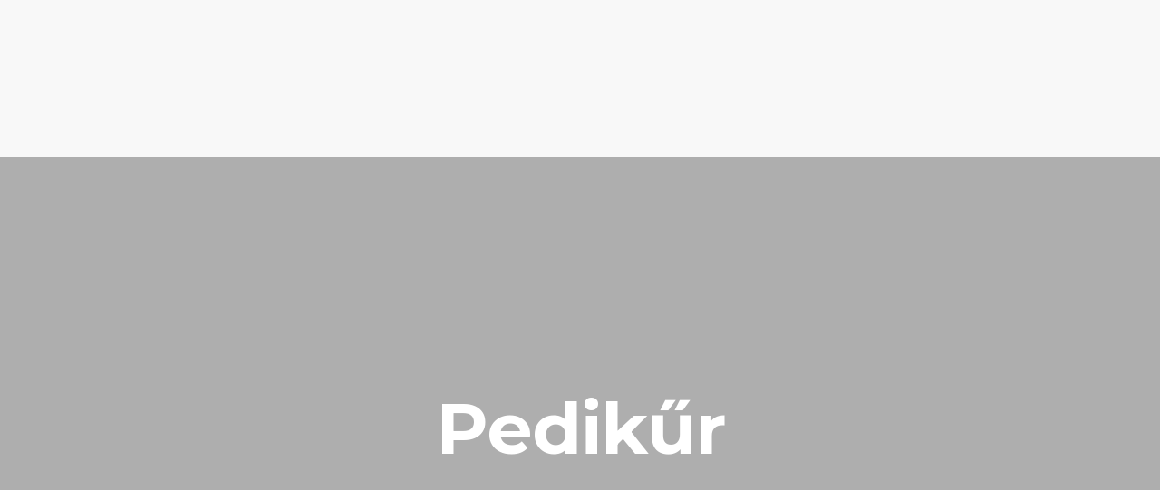

--- FILE ---
content_type: text/html; charset=UTF-8
request_url: https://kezeslabapolas.hu/pedikur/
body_size: 15101
content:
<!doctype html>
<html lang="en-US">
<head>
	<meta charset="UTF-8">
	<meta name="viewport" content="width=device-width, initial-scale=1.0">
	<link rel="pingback" href="https://kezeslabapolas.hu/xmlrpc.php" />
	<meta name='robots' content='index, follow, max-image-preview:large, max-snippet:-1, max-video-preview:-1' />

	<!-- This site is optimized with the Yoast SEO plugin v18.4.1 - https://yoast.com/wordpress/plugins/seo/ -->
	<title>Pedikűr - Szépség- és Egészségház</title>
	<link rel="canonical" href="https://kezeslabapolas.hu/pedikur/" />
	<meta property="og:locale" content="en_US" />
	<meta property="og:type" content="article" />
	<meta property="og:title" content="Pedikűr - Szépség- és Egészségház" />
	<meta property="og:url" content="https://kezeslabapolas.hu/pedikur/" />
	<meta property="og:site_name" content="Szépség- és Egészségház" />
	<meta property="article:modified_time" content="2021-10-16T14:41:59+00:00" />
	<meta property="og:image" content="https://kezeslabapolas.hu/wp-content/uploads/2021/08/IMG_5845.jpg" />
	<meta property="og:image:width" content="450" />
	<meta property="og:image:height" content="300" />
	<meta property="og:image:type" content="image/jpeg" />
	<meta name="twitter:card" content="summary_large_image" />
	<meta name="twitter:label1" content="Est. reading time" />
	<meta name="twitter:data1" content="2 minutes" />
	<script type="application/ld+json" class="yoast-schema-graph">{"@context":"https://schema.org","@graph":[{"@type":"WebSite","@id":"https://kezeslabapolas.hu/#website","url":"https://kezeslabapolas.hu/","name":"Szépség- és Egészségház","description":"","potentialAction":[{"@type":"SearchAction","target":{"@type":"EntryPoint","urlTemplate":"https://kezeslabapolas.hu/?s={search_term_string}"},"query-input":"required name=search_term_string"}],"inLanguage":"en-US"},{"@type":"ImageObject","@id":"https://kezeslabapolas.hu/pedikur/#primaryimage","inLanguage":"en-US","url":"https://kezeslabapolas.hu/wp-content/uploads/2021/08/IMG_5845.jpg","contentUrl":"https://kezeslabapolas.hu/wp-content/uploads/2021/08/IMG_5845.jpg","width":450,"height":300},{"@type":"WebPage","@id":"https://kezeslabapolas.hu/pedikur/#webpage","url":"https://kezeslabapolas.hu/pedikur/","name":"Pedikűr - Szépség- és Egészségház","isPartOf":{"@id":"https://kezeslabapolas.hu/#website"},"primaryImageOfPage":{"@id":"https://kezeslabapolas.hu/pedikur/#primaryimage"},"datePublished":"2021-07-26T19:46:59+00:00","dateModified":"2021-10-16T14:41:59+00:00","breadcrumb":{"@id":"https://kezeslabapolas.hu/pedikur/#breadcrumb"},"inLanguage":"en-US","potentialAction":[{"@type":"ReadAction","target":["https://kezeslabapolas.hu/pedikur/"]}]},{"@type":"BreadcrumbList","@id":"https://kezeslabapolas.hu/pedikur/#breadcrumb","itemListElement":[{"@type":"ListItem","position":1,"name":"Kezdőlap","item":"https://kezeslabapolas.hu/"},{"@type":"ListItem","position":2,"name":"Pedikűr"}]}]}</script>
	<!-- / Yoast SEO plugin. -->


<link rel='dns-prefetch' href='//use.fontawesome.com' />
<link rel='dns-prefetch' href='//fonts.googleapis.com' />
<link rel='dns-prefetch' href='//s.w.org' />
<link rel="alternate" type="application/rss+xml" title="Szépség- és Egészségház &raquo; Feed" href="https://kezeslabapolas.hu/feed/" />
<link rel="alternate" type="application/rss+xml" title="Szépség- és Egészségház &raquo; Comments Feed" href="https://kezeslabapolas.hu/comments/feed/" />
		<!-- This site uses the Google Analytics by MonsterInsights plugin v8.0.0 - Using Analytics tracking - https://www.monsterinsights.com/ -->
		<!-- Note: MonsterInsights is not currently configured on this site. The site owner needs to authenticate with Google Analytics in the MonsterInsights settings panel. -->
					<!-- No UA code set -->
				<!-- / Google Analytics by MonsterInsights -->
				<script type="text/javascript">
			window._wpemojiSettings = {"baseUrl":"https:\/\/s.w.org\/images\/core\/emoji\/13.0.1\/72x72\/","ext":".png","svgUrl":"https:\/\/s.w.org\/images\/core\/emoji\/13.0.1\/svg\/","svgExt":".svg","source":{"concatemoji":"https:\/\/kezeslabapolas.hu\/wp-includes\/js\/wp-emoji-release.min.js?ver=5.7.14"}};
			!function(e,a,t){var n,r,o,i=a.createElement("canvas"),p=i.getContext&&i.getContext("2d");function s(e,t){var a=String.fromCharCode;p.clearRect(0,0,i.width,i.height),p.fillText(a.apply(this,e),0,0);e=i.toDataURL();return p.clearRect(0,0,i.width,i.height),p.fillText(a.apply(this,t),0,0),e===i.toDataURL()}function c(e){var t=a.createElement("script");t.src=e,t.defer=t.type="text/javascript",a.getElementsByTagName("head")[0].appendChild(t)}for(o=Array("flag","emoji"),t.supports={everything:!0,everythingExceptFlag:!0},r=0;r<o.length;r++)t.supports[o[r]]=function(e){if(!p||!p.fillText)return!1;switch(p.textBaseline="top",p.font="600 32px Arial",e){case"flag":return s([127987,65039,8205,9895,65039],[127987,65039,8203,9895,65039])?!1:!s([55356,56826,55356,56819],[55356,56826,8203,55356,56819])&&!s([55356,57332,56128,56423,56128,56418,56128,56421,56128,56430,56128,56423,56128,56447],[55356,57332,8203,56128,56423,8203,56128,56418,8203,56128,56421,8203,56128,56430,8203,56128,56423,8203,56128,56447]);case"emoji":return!s([55357,56424,8205,55356,57212],[55357,56424,8203,55356,57212])}return!1}(o[r]),t.supports.everything=t.supports.everything&&t.supports[o[r]],"flag"!==o[r]&&(t.supports.everythingExceptFlag=t.supports.everythingExceptFlag&&t.supports[o[r]]);t.supports.everythingExceptFlag=t.supports.everythingExceptFlag&&!t.supports.flag,t.DOMReady=!1,t.readyCallback=function(){t.DOMReady=!0},t.supports.everything||(n=function(){t.readyCallback()},a.addEventListener?(a.addEventListener("DOMContentLoaded",n,!1),e.addEventListener("load",n,!1)):(e.attachEvent("onload",n),a.attachEvent("onreadystatechange",function(){"complete"===a.readyState&&t.readyCallback()})),(n=t.source||{}).concatemoji?c(n.concatemoji):n.wpemoji&&n.twemoji&&(c(n.twemoji),c(n.wpemoji)))}(window,document,window._wpemojiSettings);
		</script>
		<style type="text/css">
img.wp-smiley,
img.emoji {
	display: inline !important;
	border: none !important;
	box-shadow: none !important;
	height: 1em !important;
	width: 1em !important;
	margin: 0 .07em !important;
	vertical-align: -0.1em !important;
	background: none !important;
	padding: 0 !important;
}
</style>
	<link rel='stylesheet' id='litespeed-cache-dummy-css'  href='https://kezeslabapolas.hu/wp-content/plugins/litespeed-cache/assets/css/litespeed-dummy.css?ver=5.7.14' type='text/css' media='all' />
<link rel='stylesheet' id='wp-block-library-css'  href='https://kezeslabapolas.hu/wp-includes/css/dist/block-library/style.min.css?ver=5.7.14' type='text/css' media='all' />
<link rel='stylesheet' id='wp-block-library-theme-css'  href='https://kezeslabapolas.hu/wp-includes/css/dist/block-library/theme.min.css?ver=5.7.14' type='text/css' media='all' />
<link rel='stylesheet' id='wc-blocks-vendors-style-css'  href='https://kezeslabapolas.hu/wp-content/plugins/woocommerce/packages/woocommerce-blocks/build/wc-blocks-vendors-style.css?ver=7.4.3' type='text/css' media='all' />
<link rel='stylesheet' id='wc-blocks-style-css'  href='https://kezeslabapolas.hu/wp-content/plugins/woocommerce/packages/woocommerce-blocks/build/wc-blocks-style.css?ver=7.4.3' type='text/css' media='all' />
<link rel='stylesheet' id='contact-form-7-css'  href='https://kezeslabapolas.hu/wp-content/plugins/contact-form-7/includes/css/styles.css?ver=5.4.2' type='text/css' media='all' />
<link rel='stylesheet' id='image-hover-effects-css-css'  href='https://kezeslabapolas.hu/wp-content/plugins/mega-addons-for-visual-composer/css/ihover.css?ver=5.7.14' type='text/css' media='all' />
<link rel='stylesheet' id='style-css-css'  href='https://kezeslabapolas.hu/wp-content/plugins/mega-addons-for-visual-composer/css/style.css?ver=5.7.14' type='text/css' media='all' />
<link rel='stylesheet' id='font-awesome-latest-css'  href='https://kezeslabapolas.hu/wp-content/plugins/mega-addons-for-visual-composer/css/font-awesome/css/all.css?ver=5.7.14' type='text/css' media='all' />
<link rel='stylesheet' id='woocommerce-layout-css'  href='https://kezeslabapolas.hu/wp-content/plugins/woocommerce/assets/css/woocommerce-layout.css?ver=6.5.1' type='text/css' media='all' />
<link rel='stylesheet' id='woocommerce-smallscreen-css'  href='https://kezeslabapolas.hu/wp-content/plugins/woocommerce/assets/css/woocommerce-smallscreen.css?ver=6.5.1' type='text/css' media='only screen and (max-width: 768px)' />
<link rel='stylesheet' id='woocommerce-general-css'  href='https://kezeslabapolas.hu/wp-content/plugins/woocommerce/assets/css/woocommerce.css?ver=6.5.1' type='text/css' media='all' />
<style id='woocommerce-inline-inline-css' type='text/css'>
.woocommerce form .form-row .required { visibility: visible; }
</style>
<link rel='stylesheet' id='js_composer_front-css'  href='https://kezeslabapolas.hu/wp-content/plugins/js_composer/assets/css/js_composer.min.css?ver=6.7.0' type='text/css' media='all' />
<link rel='stylesheet' id='ngg_trigger_buttons-css'  href='https://kezeslabapolas.hu/wp-content/plugins/nextgen-gallery/products/photocrati_nextgen/modules/nextgen_gallery_display/static/trigger_buttons.css?ver=3.17' type='text/css' media='all' />
<link rel='stylesheet' id='simplelightbox-0-css'  href='https://kezeslabapolas.hu/wp-content/plugins/nextgen-gallery/products/photocrati_nextgen/modules/lightbox/static/simplelightbox/simple-lightbox.css?ver=3.17' type='text/css' media='all' />
<link rel='stylesheet' id='fontawesome_v4_shim_style-css'  href='https://use.fontawesome.com/releases/v5.3.1/css/v4-shims.css?ver=5.7.14' type='text/css' media='all' />
<link rel='stylesheet' id='fontawesome-css'  href='https://use.fontawesome.com/releases/v5.3.1/css/all.css?ver=5.7.14' type='text/css' media='all' />
<link rel='stylesheet' id='nextgen_basic_thumbnails_style-css'  href='https://kezeslabapolas.hu/wp-content/plugins/nextgen-gallery/products/photocrati_nextgen/modules/nextgen_basic_gallery/static/thumbnails/nextgen_basic_thumbnails.css?ver=3.17' type='text/css' media='all' />
<link rel='stylesheet' id='nextgen_pagination_style-css'  href='https://kezeslabapolas.hu/wp-content/plugins/nextgen-gallery/products/photocrati_nextgen/modules/nextgen_pagination/static/style.css?ver=3.17' type='text/css' media='all' />
<link rel='stylesheet' id='nextgen_widgets_style-css'  href='https://kezeslabapolas.hu/wp-content/plugins/nextgen-gallery/products/photocrati_nextgen/modules/widget/static/widgets.css?ver=3.17' type='text/css' media='all' />
<link rel='stylesheet' id='nextgen_basic_slideshow_style-css'  href='https://kezeslabapolas.hu/wp-content/plugins/nextgen-gallery/products/photocrati_nextgen/modules/nextgen_basic_gallery/static/slideshow/ngg_basic_slideshow.css?ver=3.17' type='text/css' media='all' />
<link rel='stylesheet' id='wanium-google-fonts-css'  href='https://fonts.googleapis.com/css?family=Roboto%3A400%2C100%2C300%2C400%2C400italic%2C600%2C700%7CMontserrat%3A500%2C100%2C300%2C400%2C400italic%2C600%2C700%7CPoppins%3A400%2C100%2C300%2C400%2C400italic%2C600%2C700%7CPoppins%3A400%2C100%2C300%2C400%2C400italic%2C600%2C700%7CPoppins%3A400%2C100%2C300%2C400%2C400italic%2C600%2C700%7COpen+Sans%3A400&#038;subset=latin%2Clatin-ext&#038;ver=5.7.14' type='text/css' media='all' />
<link rel='stylesheet' id='wanium-libs-css'  href='https://kezeslabapolas.hu/wp-content/themes/wanium/assets/css/libs.css?ver=5.7.14' type='text/css' media='all' />
<link rel='stylesheet' id='wanium-theme-styles-css'  href='https://kezeslabapolas.hu/wp-content/uploads/wp-less-cache/wanium-theme-styles.css?ver=1762544713' type='text/css' media='all' />
<link rel='stylesheet' id='wanium-style-css'  href='https://kezeslabapolas.hu/wp-content/themes/wanium/style.css?ver=5.7.14' type='text/css' media='all' />
<link rel='stylesheet' id='nggallery-css'  href='https://kezeslabapolas.hu/wp-content/ngg_styles/nggallery.css?ver=3.17' type='text/css' media='all' />
<script type='text/javascript' src='https://kezeslabapolas.hu/wp-includes/js/jquery/jquery.min.js?ver=3.5.1' id='jquery-core-js'></script>
<script type='text/javascript' src='https://kezeslabapolas.hu/wp-includes/js/jquery/jquery-migrate.min.js?ver=3.3.2' id='jquery-migrate-js'></script>
<script type='text/javascript' src='https://kezeslabapolas.hu/wp-content/plugins/woocommerce/assets/js/jquery-blockui/jquery.blockUI.min.js?ver=2.7.0-wc.6.5.1' id='jquery-blockui-js'></script>
<script type='text/javascript' id='wc-add-to-cart-js-extra'>
/* <![CDATA[ */
var wc_add_to_cart_params = {"ajax_url":"\/wp-admin\/admin-ajax.php","wc_ajax_url":"\/?wc-ajax=%%endpoint%%","i18n_view_cart":"View cart","cart_url":"https:\/\/kezeslabapolas.hu\/kosar\/","is_cart":"","cart_redirect_after_add":"no"};
/* ]]> */
</script>
<script type='text/javascript' src='https://kezeslabapolas.hu/wp-content/plugins/woocommerce/assets/js/frontend/add-to-cart.min.js?ver=6.5.1' id='wc-add-to-cart-js'></script>
<script type='text/javascript' src='https://kezeslabapolas.hu/wp-content/plugins/js_composer/assets/js/vendors/woocommerce-add-to-cart.js?ver=6.7.0' id='vc_woocommerce-add-to-cart-js-js'></script>
<script type='text/javascript' id='photocrati_ajax-js-extra'>
/* <![CDATA[ */
var photocrati_ajax = {"url":"https:\/\/kezeslabapolas.hu\/index.php?photocrati_ajax=1","wp_home_url":"https:\/\/kezeslabapolas.hu","wp_site_url":"https:\/\/kezeslabapolas.hu","wp_root_url":"https:\/\/kezeslabapolas.hu","wp_plugins_url":"https:\/\/kezeslabapolas.hu\/wp-content\/plugins","wp_content_url":"https:\/\/kezeslabapolas.hu\/wp-content","wp_includes_url":"https:\/\/kezeslabapolas.hu\/wp-includes\/","ngg_param_slug":"nggallery"};
/* ]]> */
</script>
<script type='text/javascript' src='https://kezeslabapolas.hu/wp-content/plugins/nextgen-gallery/products/photocrati_nextgen/modules/ajax/static/ajax.min.js?ver=3.17' id='photocrati_ajax-js'></script>
<script type='text/javascript' src='https://kezeslabapolas.hu/wp-content/plugins/nextgen-gallery/products/photocrati_nextgen/modules/nextgen_basic_gallery/static/thumbnails/nextgen_basic_thumbnails.js?ver=3.17' id='photocrati-nextgen_basic_thumbnails-js'></script>
<script type='text/javascript' src='https://use.fontawesome.com/releases/v5.3.1/js/v4-shims.js?ver=5.3.1' id='fontawesome_v4_shim-js'></script>
<script type='text/javascript' defer integrity="sha384-kW+oWsYx3YpxvjtZjFXqazFpA7UP/MbiY4jvs+RWZo2+N94PFZ36T6TFkc9O3qoB" crossorigin="anonymous" data-auto-replace-svg="false" data-keep-original-source="false" data-search-pseudo-elements src='https://use.fontawesome.com/releases/v5.3.1/js/all.js?ver=5.3.1' id='fontawesome-js'></script>
<script type='text/javascript' src='https://kezeslabapolas.hu/wp-content/plugins/nextgen-gallery/products/photocrati_nextgen/modules/nextgen_basic_gallery/static/thumbnails/ajax_pagination.js?ver=3.17' id='nextgen-basic-thumbnails-ajax-pagination-js'></script>
<link rel="https://api.w.org/" href="https://kezeslabapolas.hu/wp-json/" /><link rel="alternate" type="application/json" href="https://kezeslabapolas.hu/wp-json/wp/v2/pages/6200" /><link rel="EditURI" type="application/rsd+xml" title="RSD" href="https://kezeslabapolas.hu/xmlrpc.php?rsd" />
<link rel="wlwmanifest" type="application/wlwmanifest+xml" href="https://kezeslabapolas.hu/wp-includes/wlwmanifest.xml" /> 
<meta name="generator" content="WordPress 5.7.14" />
<meta name="generator" content="WooCommerce 6.5.1" />
<link rel='shortlink' href='https://kezeslabapolas.hu/?p=6200' />
<link rel="alternate" type="application/json+oembed" href="https://kezeslabapolas.hu/wp-json/oembed/1.0/embed?url=https%3A%2F%2Fkezeslabapolas.hu%2Fpedikur%2F" />
<link rel="alternate" type="text/xml+oembed" href="https://kezeslabapolas.hu/wp-json/oembed/1.0/embed?url=https%3A%2F%2Fkezeslabapolas.hu%2Fpedikur%2F&#038;format=xml" />
<meta http-equiv="Content-Security-Policy" content="upgrade-insecure-requests">	<noscript><style>.woocommerce-product-gallery{ opacity: 1 !important; }</style></noscript>
	<style type="text/css">.recentcomments a{display:inline !important;padding:0 !important;margin:0 !important;}</style><meta name="generator" content="Powered by WPBakery Page Builder - drag and drop page builder for WordPress."/>
<noscript><style> .wpb_animate_when_almost_visible { opacity: 1; }</style></noscript></head>
<body class="page-template-default page page-id-6200 theme-wanium woocommerce-no-js normal-layout wpb-js-composer js-comp-ver-6.7.0 vc_responsive">
			<div class="nav-container ">
    <nav>
        	
<div class="nav-utility ">
		    <div class="module left">
	        <span class="sub">Kéz és lábápolás, műkörömépítés</span>
	    </div>
        	<div class="module right">
		<ul class="list-inline social-list mb24">
            <li><a href="https://www.facebook.com/katakommnailstylist/" target="_blank"><i class="ti-facebook"></i></a></li>        </ul>
    </div>
</div>        <div class="nav-bar ">
            <div class="module left">
                <a href="https://kezeslabapolas.hu/">
                                        <img class="logo logo-light" alt="Szépség- és Egészségház" src="" />
                    <img class="logo logo-dark" alt="Szépség- és Egészségház" src="//kezeslabapolas.hu/wp-content/uploads/2024/10/szeh-logo.jpg" />
                                    </a>
            </div>
            <div class="module widget-wrap mobile-toggle right visible-sm visible-xs">
                <i class="ti-menu"></i>
            </div>
            <div class="module-group right">
                <div class="module left">
                    <ul id="menu-business-menu" class="menu"><li id="menu-item-5240"  class="menu-item menu-item-type-custom menu-item-object-custom menu-item-home menu-item-5240"><a href="https://kezeslabapolas.hu/">Főoldal</a><li id="menu-item-6647"  class="menu-item menu-item-type-custom menu-item-object-custom menu-item-has-children menu-item-6647 has-dropdown"><a href="#">Műköröm</a>
<ul role="menu" class=" subnav">
	<li id="menu-item-6225"  class="menu-item menu-item-type-post_type menu-item-object-page menu-item-6225"><a href="https://kezeslabapolas.hu/mukorom/">Műköröm információk</a>	<li id="menu-item-6229"  class="menu-item menu-item-type-post_type menu-item-object-page menu-item-6229"><a href="https://kezeslabapolas.hu/mukorom-galeria/">Műköröm Galéria</a>	<li id="menu-item-6226"  class="menu-item menu-item-type-post_type menu-item-object-page menu-item-6226"><a href="https://kezeslabapolas.hu/mukorom-mintak/">Műköröm minták</a>	<li id="menu-item-6227"  class="menu-item menu-item-type-post_type menu-item-object-page menu-item-6227"><a href="https://kezeslabapolas.hu/mukorom-arlista/">Műköröm árlista</a></ul>
<li id="menu-item-6648"  class="menu-item menu-item-type-custom menu-item-object-custom current-menu-ancestor current-menu-parent menu-item-has-children menu-item-6648 has-dropdown"><a href="#">Pedikűr</a>
<ul role="menu" class=" subnav">
	<li id="menu-item-6233"  class="menu-item menu-item-type-post_type menu-item-object-page current-menu-item page_item page-item-6200 current_page_item menu-item-6233 active"><a href="https://kezeslabapolas.hu/pedikur/">Pedikűr információk</a>	<li id="menu-item-6228"  class="menu-item menu-item-type-post_type menu-item-object-page menu-item-6228"><a href="https://kezeslabapolas.hu/callux-professzionalis-lab-peeling/">Callux pro láb peeling</a>	<li id="menu-item-6646"  class="menu-item menu-item-type-post_type menu-item-object-page menu-item-6646"><a href="https://kezeslabapolas.hu/talpmasszazs/">Talpmasszázs</a>	<li id="menu-item-6231"  class="menu-item menu-item-type-post_type menu-item-object-page menu-item-6231"><a href="https://kezeslabapolas.hu/pedikur-galeria/">Pedikűr galéria</a>	<li id="menu-item-6232"  class="menu-item menu-item-type-post_type menu-item-object-page menu-item-6232"><a href="https://kezeslabapolas.hu/pedikur-arlista/">Pedikűr árlista</a></ul>
<li id="menu-item-6645"  class="menu-item menu-item-type-post_type menu-item-object-page menu-item-6645"><a href="https://kezeslabapolas.hu/hajhosszabbitas/">Holisztikus Életmód-Tanácsadás</a><li id="menu-item-6230"  class="menu-item menu-item-type-post_type menu-item-object-page menu-item-6230"><a href="https://kezeslabapolas.hu/szepsegipari-marketing-tanacsadas/">Szépségipari Marketing Tanácsadás</a><li id="menu-item-6627"  class="menu-item menu-item-type-post_type menu-item-object-page menu-item-6627"><a href="https://kezeslabapolas.hu/kapcsolat/">Kapcsolat</a><li id="menu-item-6796"  class="menu-item menu-item-type-post_type menu-item-object-page menu-item-6796"><a href="https://kezeslabapolas.hu/relaxacios-kezelesek/">Relaxációs kezelések</a><li id="menu-item-6890"  class="menu-item menu-item-type-post_type menu-item-object-page menu-item-6890"><a href="https://kezeslabapolas.hu/hajhosszabbitas/">Holisztikus Életmód-Tanácsadás</a></ul>                </div>
				            </div>
        </div>
    </nav>
</div>	<div class="main-container"><section class="page-title page-title-large-center image-bg overlay"><div class="background-content"><img width="450" height="300" src="https://kezeslabapolas.hu/wp-content/uploads/2021/08/IMG_5845.jpg" class="background-image" alt="page-header" loading="lazy" srcset="https://kezeslabapolas.hu/wp-content/uploads/2021/08/IMG_5845.jpg 450w, https://kezeslabapolas.hu/wp-content/uploads/2021/08/IMG_5845-300x200.jpg 300w" sizes="(max-width: 450px) 100vw, 450px" /></div>
							<div class="container"><div class="row"><div class="col-sm-12 text-center">
					        	<h1 class="heading-title mb0">Pedikűr</h1>
					        	<p class="lead fade-color mb0"></p>
							</div></div></div><ol class="breadcrumb breadcrumb-style"><li><a href="https://kezeslabapolas.hu/" class="home-link" rel="home">Home</a></li><li class="active">Pedikűr</li></ol></section><div class="tlg-page-wrapper">
	<a id="home" href="#"></a>
	<section class="vc_row wpb_row vc_row-fluid bg-light not-equal not-color"><div class=" container "><div class="row "><div class="wpb_column vc_column_container vc_col-sm-12"><div class="vc_column-inner"><div class="wpb_wrapper">		<div class="mega-line-container ma_heading_wrap282 ">
			
			
		    			    <div class="mega-line-bottom" style="text-align: center;">  
			        <h2 style="font-size: 22px; color: #000; text-transform: default; ;">
			        	Pedikűr, Győgypedikűr, Talpmasszázs, Gél lakkozás			        </h2>
			        <div class="heading_desc" style="line-height: 1;">
			        				        </div>
			        <span style="width: 230px; border-top: 2px solid #000000;"></span>
			    </div>
		    
		    
		    
		          	</div>

      	<style>
			.ma_heading_wrap282 .heading_desc *{
				font-size: px;
				;
			}
      	</style>
		<section class="image-standard  ">
						    <div class="container p0-sm-min">
						        <div class="row vertical-flex">
						            <div class="col-md-4 col-sm-5 mb-xs-24 p0-sm-min"><div class="mt24">Benőtt köröm, bőrkeményedés, tyúkszem, kérges bőr, gomba az elhanyagolt láb egyik jellemzője. Lábunkat – csakúgy, mint a test bármely más részét – gondozni, ápolni kell. Ennek a legmegfelelőbb módja, ha olyan pedikűrös, gyógypedikűrös szakemberhez fordulunk, aki megfelelő tapasztalattal és hozzáértéssel rendelkezik.</p>
<p>A gyógypedikűr nagy odafigyelést igényel ezért is a hagyományos késes pedikűr mellett foglalkozom a Callux szike mentes pedikűrrel is. Például a cukorbetegek, vagy érszűkületi problémák és egyéb betegségekben szenvedő vendégeimnek kifejezetten&nbsp; javasolt a használata.</div></div>
						            <div class="col-md-7 col-md-offset-1 col-sm-6 col-sm-offset-1 text-center p0-sm-min border-radius-m"><div class="intro-image"><img width="682" height="500" src="https://kezeslabapolas.hu/wp-content/uploads/2021/08/pedikur.jpeg" class="attachment-full size-full" alt="" loading="lazy" srcset="https://kezeslabapolas.hu/wp-content/uploads/2021/08/pedikur.jpeg 682w, https://kezeslabapolas.hu/wp-content/uploads/2021/08/pedikur-300x220.jpeg 300w, https://kezeslabapolas.hu/wp-content/uploads/2021/08/pedikur-600x440.jpeg 600w" sizes="(max-width: 682px) 100vw, 682px" /></div></div>
						        </div>
						    </div>
						</section>
	<div class="wpb_text_column wpb_content_element " >
		<div class="wpb_wrapper">
			<p style="text-align: center;">A&nbsp;<strong>gyógypedikűr</strong>&nbsp;célja a láb betegségeinek kezelése és fájdalommentesítése. Ebbe a kategóriába tartozik például a bőrkeményedés eltávolítása, a bőr repedezéseinek kezelése, tyúkszem eltávolítása, benőtt köröm kezelése, gomba eltávolítása a lábról és a körmökről, diabéteszes/cukorbeteg lábfertőzések kezelése.</p>

		</div>
	</div>
</div></div></div></div></div></section><section class="vc_row wpb_row vc_row-fluid bg-light not-equal not-color"><div class=" container "><div class="row "><div class="wpb_column vc_column_container vc_col-sm-12"><div class="vc_column-inner"><div class="wpb_wrapper"><div class="headings-title "><div class="mb0 mb16 mb-xs-40 text-center"><h5  class="widgettitle mb10">Benőtt köröm</h5><div  class="widgetsubtitle">A benövés leggyakrabban a nagyujjon fordul elő. A benőtt köröm eltávolítása, kivágása gyakran gennyes gyulladáshoz vezet. Az érintett ujj fáj, meleg, piros, nyomásra a köröm széle mellett esetleg genny ürül. Igen fájdalmas lehet.</div></div></div></div></div></div></div></div></section><section class="vc_row wpb_row vc_row-fluid bg-light pt0 pb0 not-equal not-color"><div class=" container "><div class="row "><div class="wpb_column vc_column_container vc_col-sm-4"><div class="vc_column-inner"><div class="wpb_wrapper">
	<div  class="wpb_single_image wpb_content_element vc_align_center">
		
		<figure class="wpb_wrapper vc_figure">
			<div class="vc_single_image-wrapper   vc_box_border_grey"><img data-vc-zoom="https://kezeslabapolas.hu/wp-content/uploads/2021/08/ongle_incarne.jpg" width="254" height="215" src="https://kezeslabapolas.hu/wp-content/uploads/2021/08/ongle_incarne.jpg" class="vc_single_image-img attachment-medium" alt="" loading="lazy" /></div>
		</figure>
	</div>
</div></div></div><div class="wpb_column vc_column_container vc_col-sm-4"><div class="vc_column-inner"><div class="wpb_wrapper">
	<div  class="wpb_single_image wpb_content_element vc_align_center">
		
		<figure class="wpb_wrapper vc_figure">
			<div class="vc_single_image-wrapper   vc_box_border_grey"><img data-vc-zoom="https://kezeslabapolas.hu/wp-content/uploads/2021/08/benott-korom-kezelese-hazilag.jpg" width="300" height="200" src="https://kezeslabapolas.hu/wp-content/uploads/2021/08/benott-korom-kezelese-hazilag-300x200.jpg" class="vc_single_image-img attachment-medium" alt="" loading="lazy" srcset="https://kezeslabapolas.hu/wp-content/uploads/2021/08/benott-korom-kezelese-hazilag-300x200.jpg 300w, https://kezeslabapolas.hu/wp-content/uploads/2021/08/benott-korom-kezelese-hazilag.jpg 600w" sizes="(max-width: 300px) 100vw, 300px" /></div>
		</figure>
	</div>
</div></div></div><div class="wpb_column vc_column_container vc_col-sm-4"><div class="vc_column-inner"><div class="wpb_wrapper">
	<div  class="wpb_single_image wpb_content_element vc_align_center">
		
		<figure class="wpb_wrapper vc_figure">
			<div class="vc_single_image-wrapper   vc_box_border_grey"><img data-vc-zoom="https://kezeslabapolas.hu/wp-content/uploads/2021/08/photo_2019-08-28_04-48-25-1024x1024.png" width="300" height="300" src="https://kezeslabapolas.hu/wp-content/uploads/2021/08/photo_2019-08-28_04-48-25-300x300.png" class="vc_single_image-img attachment-medium" alt="" loading="lazy" srcset="https://kezeslabapolas.hu/wp-content/uploads/2021/08/photo_2019-08-28_04-48-25-300x300.png 300w, https://kezeslabapolas.hu/wp-content/uploads/2021/08/photo_2019-08-28_04-48-25-1024x1024.png 1024w, https://kezeslabapolas.hu/wp-content/uploads/2021/08/photo_2019-08-28_04-48-25-150x150.png 150w, https://kezeslabapolas.hu/wp-content/uploads/2021/08/photo_2019-08-28_04-48-25-768x768.png 768w, https://kezeslabapolas.hu/wp-content/uploads/2021/08/photo_2019-08-28_04-48-25-1536x1536.png 1536w, https://kezeslabapolas.hu/wp-content/uploads/2021/08/photo_2019-08-28_04-48-25.png 2048w, https://kezeslabapolas.hu/wp-content/uploads/2021/08/photo_2019-08-28_04-48-25-60x60.png 60w, https://kezeslabapolas.hu/wp-content/uploads/2021/08/photo_2019-08-28_04-48-25-600x600.png 600w, https://kezeslabapolas.hu/wp-content/uploads/2021/08/photo_2019-08-28_04-48-25-100x100.png 100w" sizes="(max-width: 300px) 100vw, 300px" /></div>
		</figure>
	</div>
</div></div></div></div></div></section><section class="vc_row wpb_row vc_row-fluid bg-light not-equal not-color"><div class=" container "><div class="row "><div class="wpb_column vc_column_container vc_col-sm-12"><div class="vc_column-inner"><div class="wpb_wrapper"><div class="headings-title "><div class="mb0 mb16 mb-xs-40 text-center"><h5  class="widgettitle mb10">Bőrkeményedés, szeges kérgesedés (tyúkszem)</h5><div  class="widgetsubtitle">yúkszem a szaru egy csap alakjában a mélybe nyomul, nyomva a mélyebben lévő idegvégződéseket. Nagyon gyakran a csonthártyát is érinti.</div></div></div></div></div></div></div></div></section><section class="vc_row wpb_row vc_row-fluid bg-light pt0 pb0 not-equal not-color"><div class=" container "><div class="row "><div class="wpb_column vc_column_container vc_col-sm-4"><div class="vc_column-inner"><div class="wpb_wrapper">
	<div  class="wpb_single_image wpb_content_element vc_align_center">
		
		<figure class="wpb_wrapper vc_figure">
			<div class="vc_single_image-wrapper   vc_box_border_grey"><img data-vc-zoom="https://kezeslabapolas.hu/wp-content/uploads/2021/08/ty.jpg" width="278" height="181" src="https://kezeslabapolas.hu/wp-content/uploads/2021/08/ty.jpg" class="vc_single_image-img attachment-medium" alt="" loading="lazy" /></div>
		</figure>
	</div>
</div></div></div><div class="wpb_column vc_column_container vc_col-sm-4"><div class="vc_column-inner"><div class="wpb_wrapper">
	<div  class="wpb_single_image wpb_content_element vc_align_center">
		
		<figure class="wpb_wrapper vc_figure">
			<div class="vc_single_image-wrapper   vc_box_border_grey"><img data-vc-zoom="https://kezeslabapolas.hu/wp-content/uploads/2021/08/tyu.jpg" width="285" height="177" src="https://kezeslabapolas.hu/wp-content/uploads/2021/08/tyu.jpg" class="vc_single_image-img attachment-medium" alt="" loading="lazy" /></div>
		</figure>
	</div>
</div></div></div><div class="wpb_column vc_column_container vc_col-sm-4"><div class="vc_column-inner"><div class="wpb_wrapper">
	<div  class="wpb_single_image wpb_content_element vc_align_center">
		
		<figure class="wpb_wrapper vc_figure">
			<div class="vc_single_image-wrapper   vc_box_border_grey"><img data-vc-zoom="https://kezeslabapolas.hu/wp-content/uploads/2021/08/Tyukszem-tipusok-1024x1024.jpg" width="300" height="300" src="https://kezeslabapolas.hu/wp-content/uploads/2021/08/Tyukszem-tipusok-300x300.jpg" class="vc_single_image-img attachment-medium" alt="" loading="lazy" srcset="https://kezeslabapolas.hu/wp-content/uploads/2021/08/Tyukszem-tipusok-300x300.jpg 300w, https://kezeslabapolas.hu/wp-content/uploads/2021/08/Tyukszem-tipusok-1024x1024.jpg 1024w, https://kezeslabapolas.hu/wp-content/uploads/2021/08/Tyukszem-tipusok-150x150.jpg 150w, https://kezeslabapolas.hu/wp-content/uploads/2021/08/Tyukszem-tipusok-768x768.jpg 768w, https://kezeslabapolas.hu/wp-content/uploads/2021/08/Tyukszem-tipusok-1536x1536.jpg 1536w, https://kezeslabapolas.hu/wp-content/uploads/2021/08/Tyukszem-tipusok-60x60.jpg 60w, https://kezeslabapolas.hu/wp-content/uploads/2021/08/Tyukszem-tipusok-600x600.jpg 600w, https://kezeslabapolas.hu/wp-content/uploads/2021/08/Tyukszem-tipusok-100x100.jpg 100w, https://kezeslabapolas.hu/wp-content/uploads/2021/08/Tyukszem-tipusok.jpg 2000w" sizes="(max-width: 300px) 100vw, 300px" /></div>
		</figure>
	</div>
</div></div></div></div></div></section><section class="vc_row wpb_row vc_row-fluid bg-light not-equal not-color"><div class=" container "><div class="row "><div class="wpb_column vc_column_container vc_col-sm-12"><div class="vc_column-inner"><div class="wpb_wrapper"><div class="headings-title "><div class="mb0 mb16 mb-xs-40 text-center"><h5  class="widgettitle mb10">Diabéteszes láb</h5><div  class="widgetsubtitle">A láb bőre kiszárad, sérülékennyé válik, fokozódik a lábfertőzésre való hajlam, csökken a láb fájdalom érzékelése. A beteg a sérüléseket nehezebben veszi észre, az ízületek megrogynak a megváltozott terhelés a talpon és a lábujjakon bőrkeményedéseket, fekélyes elváltozásokat eredményezhet. A kialakult sebek lassan gyógyulnak és nehezen kezelhetők. A nyomáspontokon kialakulnak. a fekélyek. Ezeket a beteg. általában nem is érzi a szenzoros. neuropátia miatt.</div></div></div></div></div></div></div></div></section><section class="vc_row wpb_row vc_row-fluid bg-light pt0 pb0 not-equal not-color"><div class=" container "><div class="row "><div class="wpb_column vc_column_container vc_col-sm-4"><div class="vc_column-inner"><div class="wpb_wrapper">
	<div  class="wpb_single_image wpb_content_element vc_align_center">
		
		<figure class="wpb_wrapper vc_figure">
			<div class="vc_single_image-wrapper   vc_box_border_grey"><img data-vc-zoom="https://kezeslabapolas.hu/wp-content/uploads/2021/08/images-1.jpg" width="255" height="198" src="https://kezeslabapolas.hu/wp-content/uploads/2021/08/images-1.jpg" class="vc_single_image-img attachment-medium" alt="" loading="lazy" /></div>
		</figure>
	</div>
</div></div></div><div class="wpb_column vc_column_container vc_col-sm-4"><div class="vc_column-inner"><div class="wpb_wrapper">
	<div  class="wpb_single_image wpb_content_element vc_align_center">
		
		<figure class="wpb_wrapper vc_figure">
			<div class="vc_single_image-wrapper   vc_box_border_grey"><img data-vc-zoom="https://kezeslabapolas.hu/wp-content/uploads/2021/08/AdiabeteszeslabkialakulasaII.-1024x768.jpg" width="300" height="225" src="https://kezeslabapolas.hu/wp-content/uploads/2021/08/AdiabeteszeslabkialakulasaII.-300x225.jpg" class="vc_single_image-img attachment-medium" alt="" loading="lazy" srcset="https://kezeslabapolas.hu/wp-content/uploads/2021/08/AdiabeteszeslabkialakulasaII.-300x225.jpg 300w, https://kezeslabapolas.hu/wp-content/uploads/2021/08/AdiabeteszeslabkialakulasaII.-1024x768.jpg 1024w, https://kezeslabapolas.hu/wp-content/uploads/2021/08/AdiabeteszeslabkialakulasaII.-768x576.jpg 768w, https://kezeslabapolas.hu/wp-content/uploads/2021/08/AdiabeteszeslabkialakulasaII.-600x450.jpg 600w, https://kezeslabapolas.hu/wp-content/uploads/2021/08/AdiabeteszeslabkialakulasaII.-960x720.jpg 960w, https://kezeslabapolas.hu/wp-content/uploads/2021/08/AdiabeteszeslabkialakulasaII..jpg 1058w" sizes="(max-width: 300px) 100vw, 300px" /></div>
		</figure>
	</div>
</div></div></div><div class="wpb_column vc_column_container vc_col-sm-4"><div class="vc_column-inner"><div class="wpb_wrapper">
	<div  class="wpb_single_image wpb_content_element vc_align_center">
		
		<figure class="wpb_wrapper vc_figure">
			<div class="vc_single_image-wrapper   vc_box_border_grey"><img data-vc-zoom="https://kezeslabapolas.hu/wp-content/uploads/2021/08/cukorbeteg-lab-szindroma.jpg" width="300" height="200" src="https://kezeslabapolas.hu/wp-content/uploads/2021/08/cukorbeteg-lab-szindroma-300x200.jpg" class="vc_single_image-img attachment-medium" alt="" loading="lazy" srcset="https://kezeslabapolas.hu/wp-content/uploads/2021/08/cukorbeteg-lab-szindroma-300x200.jpg 300w, https://kezeslabapolas.hu/wp-content/uploads/2021/08/cukorbeteg-lab-szindroma.jpg 500w" sizes="(max-width: 300px) 100vw, 300px" /></div>
		</figure>
	</div>
</div></div></div></div></div></section><section class="vc_row wpb_row vc_row-fluid bg-light not-equal not-color"><div class=" container "><div class="row "><div class="wpb_column vc_column_container vc_col-sm-12"><div class="vc_column-inner"><div class="wpb_wrapper"><div class="headings-title "><div class="mb0 mb16 mb-xs-40 text-center"><h5  class="widgettitle mb10">Bőr és körömgombásodás</h5><div  class="widgetsubtitle">Gyakori elváltozás a lábujjak közötti berepedés, a sarok berepedése. A bőr nedves, hámlik, viszket, fáj. A körmök felrostozódnak, törmelékesek, sárgás-szürke színűekké válnak. A gombák általános tulajdonsága, hogy szeretik a meleget, a sötét nedves helyet. A gombás fertőzés igen veszélyes, mert orbánc is kialakulhat belőle. A kezelését időben el kell kezdeni, egyrészt esztétikailag nem szép látvány, másrészt tovább fertőződik és másokat is megfertőzünk vele.</div></div></div></div></div></div></div></div></section><section class="vc_row wpb_row vc_row-fluid bg-light pt0 pb0 not-equal not-color"><div class=" container "><div class="row "><div class="wpb_column vc_column_container vc_col-sm-4"><div class="vc_column-inner"><div class="wpb_wrapper">
	<div  class="wpb_single_image wpb_content_element vc_align_center">
		
		<figure class="wpb_wrapper vc_figure">
			<div class="vc_single_image-wrapper   vc_box_border_grey"><img data-vc-zoom="https://kezeslabapolas.hu/wp-content/uploads/2021/08/imagesgomb.jpg" width="300" height="140" src="https://kezeslabapolas.hu/wp-content/uploads/2021/08/imagesgomb-300x140.jpg" class="vc_single_image-img attachment-medium" alt="" loading="lazy" srcset="https://kezeslabapolas.hu/wp-content/uploads/2021/08/imagesgomb-300x140.jpg 300w, https://kezeslabapolas.hu/wp-content/uploads/2021/08/imagesgomb.jpg 329w" sizes="(max-width: 300px) 100vw, 300px" /></div>
		</figure>
	</div>
</div></div></div><div class="wpb_column vc_column_container vc_col-sm-4"><div class="vc_column-inner"><div class="wpb_wrapper">
	<div  class="wpb_single_image wpb_content_element vc_align_center">
		
		<figure class="wpb_wrapper vc_figure">
			<div class="vc_single_image-wrapper   vc_box_border_grey"><img data-vc-zoom="https://kezeslabapolas.hu/wp-content/uploads/2021/08/letoltes-26.jpg" width="200" height="183" src="https://kezeslabapolas.hu/wp-content/uploads/2021/08/letoltes-26.jpg" class="vc_single_image-img attachment-medium" alt="" loading="lazy" /></div>
		</figure>
	</div>
</div></div></div><div class="wpb_column vc_column_container vc_col-sm-4"><div class="vc_column-inner"><div class="wpb_wrapper">
	<div  class="wpb_single_image wpb_content_element vc_align_center">
		
		<figure class="wpb_wrapper vc_figure">
			<div class="vc_single_image-wrapper   vc_box_border_grey"><img data-vc-zoom="https://kezeslabapolas.hu/wp-content/uploads/2021/08/IMG_3260-767x1024.jpg" width="225" height="300" src="https://kezeslabapolas.hu/wp-content/uploads/2021/08/IMG_3260-225x300.jpg" class="vc_single_image-img attachment-medium" alt="" loading="lazy" srcset="https://kezeslabapolas.hu/wp-content/uploads/2021/08/IMG_3260-225x300.jpg 225w, https://kezeslabapolas.hu/wp-content/uploads/2021/08/IMG_3260-767x1024.jpg 767w, https://kezeslabapolas.hu/wp-content/uploads/2021/08/IMG_3260-768x1025.jpg 768w, https://kezeslabapolas.hu/wp-content/uploads/2021/08/IMG_3260-600x801.jpg 600w, https://kezeslabapolas.hu/wp-content/uploads/2021/08/IMG_3260.jpg 960w" sizes="(max-width: 225px) 100vw, 225px" /></div>
		</figure>
	</div>
</div></div></div></div></div></section><section class="vc_row wpb_row vc_row-fluid bg-light not-equal not-color"><div class=" container "><div class="row "><div class="wpb_column vc_column_container vc_col-sm-12"><div class="vc_column-inner"><div class="wpb_wrapper"><div class="headings-title "><div class="mb0 mb16 mb-xs-40 text-center"><h5  class="widgettitle mb10">Körömkorrekció</h5><div  class="widgetsubtitle">Esztétikailag nem szép és hiányos lábkörmök pótlása, korrekciója Antifungal gombaölő zselével.</div></div></div></div></div></div></div></div></section><section class="vc_row wpb_row vc_row-fluid bg-light pt0 pb0 not-equal not-color"><div class=" container "><div class="row "><div class="wpb_column vc_column_container vc_col-sm-4"><div class="vc_column-inner"><div class="wpb_wrapper">
	<div  class="wpb_single_image wpb_content_element vc_align_center">
		
		<figure class="wpb_wrapper vc_figure">
			<div class="vc_single_image-wrapper   vc_box_border_grey"><img data-vc-zoom="https://kezeslabapolas.hu/wp-content/uploads/2021/08/received_181015363159696.jpeg" width="300" height="300" src="https://kezeslabapolas.hu/wp-content/uploads/2021/08/received_181015363159696-300x300.jpeg" class="vc_single_image-img attachment-medium" alt="" loading="lazy" srcset="https://kezeslabapolas.hu/wp-content/uploads/2021/08/received_181015363159696-300x300.jpeg 300w, https://kezeslabapolas.hu/wp-content/uploads/2021/08/received_181015363159696-150x150.jpeg 150w, https://kezeslabapolas.hu/wp-content/uploads/2021/08/received_181015363159696-768x768.jpeg 768w, https://kezeslabapolas.hu/wp-content/uploads/2021/08/received_181015363159696-60x60.jpeg 60w, https://kezeslabapolas.hu/wp-content/uploads/2021/08/received_181015363159696-600x600.jpeg 600w, https://kezeslabapolas.hu/wp-content/uploads/2021/08/received_181015363159696-100x100.jpeg 100w, https://kezeslabapolas.hu/wp-content/uploads/2021/08/received_181015363159696.jpeg 960w" sizes="(max-width: 300px) 100vw, 300px" /></div>
		</figure>
	</div>
</div></div></div><div class="wpb_column vc_column_container vc_col-sm-4"><div class="vc_column-inner"><div class="wpb_wrapper">
	<div  class="wpb_single_image wpb_content_element vc_align_center">
		
		<figure class="wpb_wrapper vc_figure">
			<div class="vc_single_image-wrapper   vc_box_border_grey"><img data-vc-zoom="https://kezeslabapolas.hu/wp-content/uploads/2021/08/received_2393189740901493.jpeg" width="300" height="300" src="https://kezeslabapolas.hu/wp-content/uploads/2021/08/received_2393189740901493-300x300.jpeg" class="vc_single_image-img attachment-medium" alt="" loading="lazy" srcset="https://kezeslabapolas.hu/wp-content/uploads/2021/08/received_2393189740901493-300x300.jpeg 300w, https://kezeslabapolas.hu/wp-content/uploads/2021/08/received_2393189740901493-150x150.jpeg 150w, https://kezeslabapolas.hu/wp-content/uploads/2021/08/received_2393189740901493-768x768.jpeg 768w, https://kezeslabapolas.hu/wp-content/uploads/2021/08/received_2393189740901493-60x60.jpeg 60w, https://kezeslabapolas.hu/wp-content/uploads/2021/08/received_2393189740901493-600x600.jpeg 600w, https://kezeslabapolas.hu/wp-content/uploads/2021/08/received_2393189740901493-100x100.jpeg 100w, https://kezeslabapolas.hu/wp-content/uploads/2021/08/received_2393189740901493.jpeg 960w" sizes="(max-width: 300px) 100vw, 300px" /></div>
		</figure>
	</div>
</div></div></div><div class="wpb_column vc_column_container vc_col-sm-4"><div class="vc_column-inner"><div class="wpb_wrapper">
	<div  class="wpb_single_image wpb_content_element vc_align_center">
		
		<figure class="wpb_wrapper vc_figure">
			<div class="vc_single_image-wrapper   vc_box_border_grey"><img data-vc-zoom="https://kezeslabapolas.hu/wp-content/uploads/2021/08/photo_2021-04-13_11-54-52-1024x1024.jpg" width="300" height="300" src="https://kezeslabapolas.hu/wp-content/uploads/2021/08/photo_2021-04-13_11-54-52-300x300.jpg" class="vc_single_image-img attachment-medium" alt="" loading="lazy" srcset="https://kezeslabapolas.hu/wp-content/uploads/2021/08/photo_2021-04-13_11-54-52-300x300.jpg 300w, https://kezeslabapolas.hu/wp-content/uploads/2021/08/photo_2021-04-13_11-54-52-1024x1024.jpg 1024w, https://kezeslabapolas.hu/wp-content/uploads/2021/08/photo_2021-04-13_11-54-52-150x150.jpg 150w, https://kezeslabapolas.hu/wp-content/uploads/2021/08/photo_2021-04-13_11-54-52-768x768.jpg 768w, https://kezeslabapolas.hu/wp-content/uploads/2021/08/photo_2021-04-13_11-54-52-1536x1536.jpg 1536w, https://kezeslabapolas.hu/wp-content/uploads/2021/08/photo_2021-04-13_11-54-52.jpg 2048w, https://kezeslabapolas.hu/wp-content/uploads/2021/08/photo_2021-04-13_11-54-52-60x60.jpg 60w, https://kezeslabapolas.hu/wp-content/uploads/2021/08/photo_2021-04-13_11-54-52-600x600.jpg 600w, https://kezeslabapolas.hu/wp-content/uploads/2021/08/photo_2021-04-13_11-54-52-100x100.jpg 100w" sizes="(max-width: 300px) 100vw, 300px" /></div>
		</figure>
	</div>
</div></div></div></div></div></section>
</div>
		<footer class="footer-widget bg-graydark  ">
    <div class="container">
        <div class="row">
        	<div class="col-md-3 col-sm-6"><div id="text-1" class="widget widget_text"><h6 class="title">Helyszín</h6>			<div class="textwidget"><p>Szépség- és Egészségház<br />2011 Budakalász<br />Hargita u. 29</p>
</div>
		</div></div><div class="col-md-3 col-sm-6"><div id="text-2" class="widget widget_text"><h6 class="title">Komm Kata</h6>			<div class="textwidget"><p>Műkörömépítés, Gél lakkozás, Life coaching &#8211; Életmód tanácsadás<br />
<a href="tel:+36303329696">+36 30 332 96 96</a></p>
</div>
		</div></div><div class="col-md-3 col-sm-6"><div id="text-3" class="widget widget_text"><h6 class="title">Komm András</h6>			<div class="textwidget"><p>Lábápolás, Pedikűr, Callux Professzionális Láb Peeling, Talpmasszázs<br />
<a href="tel:+36209215726">+36 20 921 57 26</a></p>
</div>
		</div></div><div class="col-md-3 col-sm-6"><div id="ngg-images-2" class="widget ngg_images"><div class="hslice" id="ngg-webslice"><h6 class="entry-title title">Galéria</h6><div class="ngg-widget entry-content">
            <a href="https://kezeslabapolas.hu/wp-content/gallery/mukorom-mintak/IMG_7253.jpg"
           title=" "
           data-image-id='604'
           class="ngg-simplelightbox" rel="7dc998475ac0f65d95fa41b1c81f922b"           ><img title="IMG_7253"
                 alt="IMG_7253"
                 src="https://kezeslabapolas.hu/wp-content/gallery/mukorom-mintak/thumbs/thumbs_IMG_7253.jpg"
                 width="100"
                 height="75"
            /></a>
            <a href="https://kezeslabapolas.hu/wp-content/gallery/mukorom/img1460864305595.jpg"
           title=" "
           data-image-id='692'
           class="ngg-simplelightbox" rel="7dc998475ac0f65d95fa41b1c81f922b"           ><img title="img1460864305595"
                 alt="img1460864305595"
                 src="https://kezeslabapolas.hu/wp-content/gallery/mukorom/thumbs/thumbs_img1460864305595.jpg"
                 width="100"
                 height="75"
            /></a>
            <a href="https://kezeslabapolas.hu/wp-content/gallery/pedikur/243D52D4-6672-4297-B0BE-26C37B56FC67.jpeg"
           title=" "
           data-image-id='933'
           class="ngg-simplelightbox" rel="7dc998475ac0f65d95fa41b1c81f922b"           ><img title="243D52D4-6672-4297-B0BE-26C37B56FC67"
                 alt="243D52D4-6672-4297-B0BE-26C37B56FC67"
                 src="https://kezeslabapolas.hu/wp-content/gallery/pedikur/thumbs/thumbs_243D52D4-6672-4297-B0BE-26C37B56FC67.jpeg"
                 width="100"
                 height="75"
            /></a>
            <a href="https://kezeslabapolas.hu/wp-content/gallery/pedikur/image4-1.jpeg"
           title=" "
           data-image-id='996'
           class="ngg-simplelightbox" rel="7dc998475ac0f65d95fa41b1c81f922b"           ><img title="image4-1"
                 alt="image4-1"
                 src="https://kezeslabapolas.hu/wp-content/gallery/pedikur/thumbs/thumbs_image4-1.jpeg"
                 width="100"
                 height="75"
            /></a>
    </div>

</div></div></div><div class="clear"></div>        </div>
    </div>
        <div class="sub-footer">
        <div class="container">
            <div class="row">
                <div class="col-sm-6">
                    <span class="sub">
                        Minden jog fenntartva. Copyright © KommKata                    </span>
                </div>
                <div class="col-sm-6 text-right text-left-sm">
                    <ul class="list-inline social-list mt-xs-8">
                        <li><a href="https://www.facebook.com/katakommnailstylist/" target="_blank"><i class="ti-facebook"></i></a></li>                    </ul>
                </div>
            </div>
        </div>
    </div>
    </footer>					<div class="back-to-top"><i class="ti-angle-up"></i></div>
			</div><!--END: main-container-->
	<script type="text/html" id="wpb-modifications"></script>	<script type="text/javascript">
		(function () {
			var c = document.body.className;
			c = c.replace(/woocommerce-no-js/, 'woocommerce-js');
			document.body.className = c;
		})();
	</script>
	<link rel='stylesheet' id='vc-heading-css-css'  href='https://kezeslabapolas.hu/wp-content/plugins/mega-addons-for-visual-composer/render/../css/heading.css?ver=5.7.14' type='text/css' media='all' />
<script type='text/javascript' src='https://kezeslabapolas.hu/wp-includes/js/dist/vendor/wp-polyfill.min.js?ver=7.4.4' id='wp-polyfill-js'></script>
<script type='text/javascript' id='wp-polyfill-js-after'>
( 'fetch' in window ) || document.write( '<script src="https://kezeslabapolas.hu/wp-includes/js/dist/vendor/wp-polyfill-fetch.min.js?ver=3.0.0"></scr' + 'ipt>' );( document.contains ) || document.write( '<script src="https://kezeslabapolas.hu/wp-includes/js/dist/vendor/wp-polyfill-node-contains.min.js?ver=3.42.0"></scr' + 'ipt>' );( window.DOMRect ) || document.write( '<script src="https://kezeslabapolas.hu/wp-includes/js/dist/vendor/wp-polyfill-dom-rect.min.js?ver=3.42.0"></scr' + 'ipt>' );( window.URL && window.URL.prototype && window.URLSearchParams ) || document.write( '<script src="https://kezeslabapolas.hu/wp-includes/js/dist/vendor/wp-polyfill-url.min.js?ver=3.6.4"></scr' + 'ipt>' );( window.FormData && window.FormData.prototype.keys ) || document.write( '<script src="https://kezeslabapolas.hu/wp-includes/js/dist/vendor/wp-polyfill-formdata.min.js?ver=3.0.12"></scr' + 'ipt>' );( Element.prototype.matches && Element.prototype.closest ) || document.write( '<script src="https://kezeslabapolas.hu/wp-includes/js/dist/vendor/wp-polyfill-element-closest.min.js?ver=2.0.2"></scr' + 'ipt>' );( 'objectFit' in document.documentElement.style ) || document.write( '<script src="https://kezeslabapolas.hu/wp-includes/js/dist/vendor/wp-polyfill-object-fit.min.js?ver=2.3.4"></scr' + 'ipt>' );
</script>
<script type='text/javascript' id='contact-form-7-js-extra'>
/* <![CDATA[ */
var wpcf7 = {"api":{"root":"https:\/\/kezeslabapolas.hu\/wp-json\/","namespace":"contact-form-7\/v1"},"cached":"1"};
/* ]]> */
</script>
<script type='text/javascript' src='https://kezeslabapolas.hu/wp-content/plugins/contact-form-7/includes/js/index.js?ver=5.4.2' id='contact-form-7-js'></script>
<script type='text/javascript' src='https://kezeslabapolas.hu/wp-content/plugins/woocommerce/assets/js/js-cookie/js.cookie.min.js?ver=2.1.4-wc.6.5.1' id='js-cookie-js'></script>
<script type='text/javascript' id='woocommerce-js-extra'>
/* <![CDATA[ */
var woocommerce_params = {"ajax_url":"\/wp-admin\/admin-ajax.php","wc_ajax_url":"\/?wc-ajax=%%endpoint%%"};
/* ]]> */
</script>
<script type='text/javascript' src='https://kezeslabapolas.hu/wp-content/plugins/woocommerce/assets/js/frontend/woocommerce.min.js?ver=6.5.1' id='woocommerce-js'></script>
<script type='text/javascript' id='wc-cart-fragments-js-extra'>
/* <![CDATA[ */
var wc_cart_fragments_params = {"ajax_url":"\/wp-admin\/admin-ajax.php","wc_ajax_url":"\/?wc-ajax=%%endpoint%%","cart_hash_key":"wc_cart_hash_9355c3cd4715f82b4f911ccf9da64a7c","fragment_name":"wc_fragments_9355c3cd4715f82b4f911ccf9da64a7c","request_timeout":"5000"};
/* ]]> */
</script>
<script type='text/javascript' src='https://kezeslabapolas.hu/wp-content/plugins/woocommerce/assets/js/frontend/cart-fragments.min.js?ver=6.5.1' id='wc-cart-fragments-js'></script>
<script type='text/javascript' id='ngg_common-js-extra'>
/* <![CDATA[ */

var galleries = {};
galleries.gallery_7dc998475ac0f65d95fa41b1c81f922b = {"id":null,"ids":null,"source":"galleries","src":"","container_ids":[],"gallery_ids":[],"album_ids":[],"tag_ids":[],"display_type":"photocrati-nextgen_basic_thumbnails","display":"","exclusions":[],"order_by":"sortorder","order_direction":"ASC","entity_ids":["604","692","933","996"],"tagcloud":false,"returns":"included","slug":"widget-ngg-images-2","sortorder":[],"display_settings":{"use_lightbox_effect":true,"display_view":"default-view.php","images_per_page":4,"number_of_columns":0,"thumbnail_width":240,"thumbnail_height":160,"show_all_in_lightbox":false,"ajax_pagination":1,"use_imagebrowser_effect":false,"template":"\/home\/u211572791\/domains\/kezeslabapolas.hu\/public_html\/wp-content\/plugins\/nextgen-gallery\/products\/photocrati_nextgen\/modules\/widget\/templates\/display_gallery.php","display_no_images_error":1,"disable_pagination":true,"show_slideshow_link":false,"slideshow_link_text":"View Slideshow","override_thumbnail_settings":0,"thumbnail_quality":"100","thumbnail_crop":1,"thumbnail_watermark":0,"ngg_triggers_display":"never","_errors":[],"maximum_entity_count":4,"image_type":"thumb","show_thumbnail_link":false,"image_width":100,"image_height":75,"widget_setting_title":"Gal\u00e9ria","widget_setting_before_widget":"<div id=\"ngg-images-2\" class=\"widget ngg_images\"><div class=\"hslice\" id=\"ngg-webslice\">","widget_setting_before_title":"<h6 class=\"entry-title title\">","widget_setting_after_widget":"<\/div><\/div>","widget_setting_after_title":"<\/h6>","widget_setting_width":100,"widget_setting_height":75,"widget_setting_show_setting":"thumbnail","widget_setting_widget_id":"ngg-images-2"},"excluded_container_ids":[],"maximum_entity_count":500,"__defaults_set":true,"_errors":[],"ID":"7dc998475ac0f65d95fa41b1c81f922b"};
galleries.gallery_7dc998475ac0f65d95fa41b1c81f922b.wordpress_page_root = "https:\/\/kezeslabapolas.hu\/pedikur\/";
var nextgen_lightbox_settings = {"static_path":"https:\/\/kezeslabapolas.hu\/wp-content\/plugins\/nextgen-gallery\/products\/photocrati_nextgen\/modules\/lightbox\/static\/{placeholder}","context":"nextgen_images"};
/* ]]> */
</script>
<script type='text/javascript' src='https://kezeslabapolas.hu/wp-content/plugins/nextgen-gallery/products/photocrati_nextgen/modules/nextgen_gallery_display/static/common.js?ver=3.17' id='ngg_common-js'></script>
<script type='text/javascript' id='ngg_common-js-after'>
            var nggLastTimeoutVal = 1000;

			var nggRetryFailedImage = function(img) {
				setTimeout(function(){
					img.src = img.src;
				}, nggLastTimeoutVal);
			
				nggLastTimeoutVal += 500;
			}
        
</script>
<script type='text/javascript' src='https://kezeslabapolas.hu/wp-content/plugins/nextgen-gallery/products/photocrati_nextgen/modules/lightbox/static/lightbox_context.js?ver=3.17' id='ngg_lightbox_context-js'></script>
<script type='text/javascript' src='https://kezeslabapolas.hu/wp-content/plugins/nextgen-gallery/products/photocrati_nextgen/modules/lightbox/static/simplelightbox/simple-lightbox.js?ver=3.17' id='simplelightbox-0-js'></script>
<script type='text/javascript' src='https://kezeslabapolas.hu/wp-content/plugins/nextgen-gallery/products/photocrati_nextgen/modules/lightbox/static/simplelightbox/nextgen_simple_lightbox_init.js?ver=3.17' id='simplelightbox-1-js'></script>
<script type='text/javascript' src='https://kezeslabapolas.hu/wp-content/themes/wanium/assets/js/bootstrap.js?ver=5.7.14' id='bootstrap-js'></script>
<script type='text/javascript' src='https://kezeslabapolas.hu/wp-includes/js/imagesloaded.min.js?ver=4.1.4' id='imagesloaded-js'></script>
<script type='text/javascript' src='https://kezeslabapolas.hu/wp-includes/js/masonry.min.js?ver=4.2.2' id='masonry-js'></script>
<script type='text/javascript' src='https://kezeslabapolas.hu/wp-content/themes/wanium/assets/js/lib/jquery.equalheights.min.js?ver=5.7.14' id='equalheights-js'></script>
<script type='text/javascript' src='https://kezeslabapolas.hu/wp-content/themes/wanium/assets/js/lib/jquery.smooth-scroll.min.js?ver=5.7.14' id='smoothscroll-js'></script>
<script type='text/javascript' src='https://kezeslabapolas.hu/wp-content/themes/wanium/assets/js/lib/owl.carousel.min.js?ver=5.7.14' id='owlcarousel-js'></script>
<script type='text/javascript' src='https://kezeslabapolas.hu/wp-content/plugins/js_composer/assets/lib/flexslider/jquery.flexslider.min.js?ver=6.7.0' id='flexslider-js'></script>
<script type='text/javascript' src='https://kezeslabapolas.hu/wp-content/themes/wanium/assets/js/lib/jquery.social-share-counter.js?ver=5.7.14' id='social-share-counter-js'></script>
<script type='text/javascript' src='https://kezeslabapolas.hu/wp-content/themes/wanium/assets/js/lib/flickrPhotoStream.js?ver=5.7.14' id='flickr-photo-stream-js'></script>
<script type='text/javascript' src='https://kezeslabapolas.hu/wp-content/themes/wanium/assets/js/lib/jquery.parallax.js?ver=5.7.14' id='jsparallax-js'></script>
<script type='text/javascript' src='https://kezeslabapolas.hu/wp-content/themes/wanium/assets/js/lib/waypoint.js?ver=5.7.14' id='waypoint-js'></script>
<script type='text/javascript' src='https://kezeslabapolas.hu/wp-content/themes/wanium/assets/js/lib/jquery.counterup.js?ver=5.7.14' id='counterup-js'></script>
<script type='text/javascript' src='https://kezeslabapolas.hu/wp-content/themes/wanium/assets/js/lib/lightbox.min.js?ver=5.7.14' id='jslightbox-js'></script>
<script type='text/javascript' src='https://kezeslabapolas.hu/wp-content/themes/wanium/assets/js/lib/jquery.mb.YTPlayer.min.js?ver=5.7.14' id='mb-ytplayer-js'></script>
<script type='text/javascript' src='https://kezeslabapolas.hu/wp-content/themes/wanium/assets/js/lib/jquery.countdown.min.js?ver=5.7.14' id='countdown-js'></script>
<script type='text/javascript' src='https://kezeslabapolas.hu/wp-content/themes/wanium/assets/js/lib/fluidvids.js?ver=5.7.14' id='fluidvids-js'></script>
<script type='text/javascript' src='https://kezeslabapolas.hu/wp-content/themes/wanium/assets/js/lib/jquery.mCustomScrollbar.min.js?ver=5.7.14' id='jsmcustomscrollbar-js'></script>
<script type='text/javascript' src='https://kezeslabapolas.hu/wp-content/themes/wanium/assets/js/lib/modernizr.js?ver=5.7.14' id='modernizr-js'></script>
<script type='text/javascript' src='https://kezeslabapolas.hu/wp-content/themes/wanium/assets/js/lib/classie.js?ver=5.7.14' id='classie-js'></script>
<script type='text/javascript' src='https://kezeslabapolas.hu/wp-content/themes/wanium/assets/js/lib/animOnScroll.js?ver=5.7.14' id='animonscroll-js'></script>
<script type='text/javascript' src='https://kezeslabapolas.hu/wp-content/themes/wanium/assets/js/lib/gmap3.min.js?ver=5.7.14' id='gmap3-js'></script>
<script type='text/javascript' src='https://kezeslabapolas.hu/wp-content/plugins/js_composer/assets/lib/bower/isotope/dist/isotope.pkgd.min.js?ver=6.7.0' id='isotope-js'></script>
<script type='text/javascript' src='https://kezeslabapolas.hu/wp-content/themes/wanium/assets/js/lib/photoswipe.min.js?ver=5.7.14' id='jsphotoswipe-js'></script>
<script type='text/javascript' src='https://kezeslabapolas.hu/wp-content/themes/wanium/assets/js/lib/iscroll.js?ver=5.7.14' id='iscroll-js'></script>
<script type='text/javascript' src='https://kezeslabapolas.hu/wp-content/themes/wanium/assets/js/lib/fullPage.js?ver=5.7.14' id='fullpage-js'></script>
<script type='text/javascript' id='wanium-scripts-js-extra'>
/* <![CDATA[ */
var wp_data = {"wanium_ajax_url":"https:\/\/kezeslabapolas.hu\/wp-admin\/admin-ajax.php","wanium_menu_height":"64","wanium_permalink":"https:\/\/kezeslabapolas.hu\/pedikur\/"};
/* ]]> */
</script>
<script type='text/javascript' src='https://kezeslabapolas.hu/wp-content/themes/wanium/assets/js/scripts.js?ver=5.7.14' id='wanium-scripts-js'></script>
<script type='text/javascript' src='https://kezeslabapolas.hu/wp-includes/js/wp-embed.min.js?ver=5.7.14' id='wp-embed-js'></script>
<script type='text/javascript' src='https://kezeslabapolas.hu/wp-content/plugins/js_composer/assets/js/dist/js_composer_front.min.js?ver=6.7.0' id='wpb_composer_front_js-js'></script>
<script type='text/javascript' src='https://kezeslabapolas.hu/wp-content/plugins/woocommerce/assets/js/zoom/jquery.zoom.min.js?ver=1.7.21-wc.6.5.1' id='zoom-js'></script>
<script type='text/javascript' src='https://kezeslabapolas.hu/wp-content/plugins/js_composer/assets/lib/vc_image_zoom/vc_image_zoom.min.js?ver=6.7.0' id='vc_image_zoom-js'></script>
	<div class="pswp" tabindex="-1" role="dialog" aria-hidden="true">
	    <div class="pswp__bg"></div>
	    <div class="pswp__scroll-wrap">
	        <div class="pswp__container"><div class="pswp__item"></div><div class="pswp__item"></div><div class="pswp__item"></div></div>
	        <div class="pswp__ui pswp__ui--hidden">
	            <div class="pswp__top-bar">
	                <div class="pswp__counter"></div>
	                <button class="pswp__button pswp__button--close" title="Close (Esc)"></button>
	                <button class="pswp__button pswp__button--share" title="Share"></button>
	                <button class="pswp__button pswp__button--fs" title="Toggle fullscreen"></button>
	                <button class="pswp__button pswp__button--zoom" title="Zoom in/out"></button>
	                <div class="pswp__preloader"><div class="pswp__preloader__icn"><div class="pswp__preloader__cut"><div class="pswp__preloader__donut"></div></div></div></div>
	            </div>
	            <div class="pswp__share-modal pswp__share-modal--hidden pswp__single-tap"><div class="pswp__share-tooltip"></div></div>
	            <button class="pswp__button pswp__button--arrow--left" title="Previous (arrow left)"></button>
	            <button class="pswp__button pswp__button--arrow--right" title="Next (arrow right)"></button>
	            <div class="pswp__caption"><div class="pswp__caption__center"></div></div>
	        </div>
	    </div>
	</div>
</body>
</html>

<!-- Page cached by LiteSpeed Cache 7.6.2 on 2025-11-07 19:47:28 -->

--- FILE ---
content_type: text/css
request_url: https://kezeslabapolas.hu/wp-content/plugins/mega-addons-for-visual-composer/css/heading.css?ver=5.7.14
body_size: 51
content:
.mega-line-container h2 {
	margin: 5px 0 0 0;
}

.mega-line-container p {
	margin: 5px 0 0 0;
}

.mega-line-container .mega-line-top span {
	display: inline-block;
}

.mega-line-container .mega-line-center span {
	display: inline-table;
}

.mega-line-container .mega-line-bottom span {
	display: inline-block;
}

.mega-line-icon .line-icon {
	width: 230px;
    display: inline-block;
    border-top: 2px solid #ccc;
    padding-right: 15px;
}

.mega-line-icon .line-icon i {
	position: absolute;
	font-size: 16px;
	margin-top: -9px;
	margin-left: -7px;
	background: #fff;
	padding: 0 7px;
}

.mega-line-icon .line-icon img {
	width: 60px;
	/*height: 60px;*/
	position: absolute;
	font-size: 16px;
	margin-top: -30px;
	margin-left: -15px;
	background: #fff;
	padding: 0 7px;
}

#mega-line-img .line-img {
	width: 230px;
    display: inline-block;
    border-top: 2px solid #ccc;
}

.mega-line-icon h2 {
	/*line-height: 4;*/
}

#mega-line-img .line-img img {
	width: 48px;
	position: absolute;
	font-size: 16px;
	margin-top: -25px;
	margin-left: -30px;
	background: #fff;
	padding: 0 7px;
}